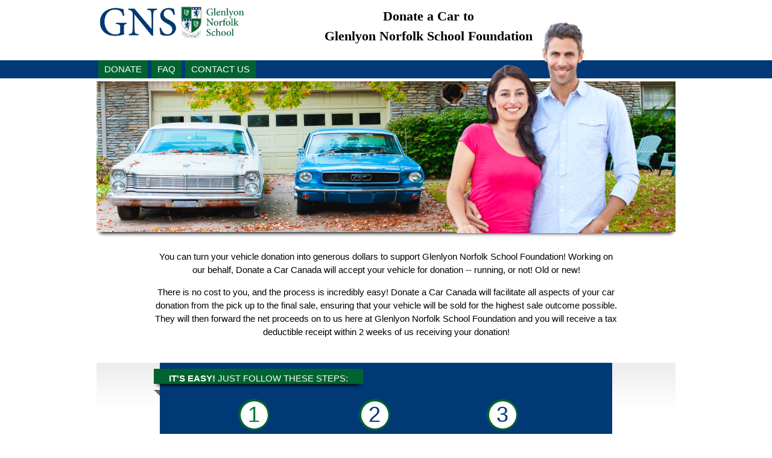

--- FILE ---
content_type: text/html; charset=UTF-8
request_url: https://donatecar.ca/org/charitypage/donate.php?charity=GlenlyonNorfolkSchoolFoundation
body_size: 14479
content:
<!DOCTYPE html PUBLIC "-//W3C//DTD XHTML 1.0 Transitional//EN" "http://www.w3.org/TR/xhtml1/DTD/xhtml1-transitional.dtd">
<html>
<head>
<meta http-equiv="Content-Type" content="text/html; charset=UTF-8" />
<title>Donate | Charity Car Removal</title>
<link REL="SHORTCUT ICON" HREF="favicon.ico">
<link rel="stylesheet" href="css/template.css" type="text/css" />
<link rel="stylesheet" href="//code.jquery.com/ui/1.11.4/themes/smoothness/jquery-ui.css">
<link rel="stylesheet" href="css/w3.css"> 

<link rel="stylesheet" href="../styles/fieldvalidator.css" type="text/css" />
<script src="js/v18_02_27/charity.js" type="text/javascript" ></script>
<script src="js/v18_02_27/charity_donate.js" type="text/javascript" ></script>
<script src="//code.jquery.com/jquery-1.10.2.js"></script>
<script src="//code.jquery.com/ui/1.11.4/jquery-ui.js"></script>

<style type="text/css">
.primaryBackground{
	background-color: #013976;
	color: #FFFFFF;
}

.secondaryBackground{
	background-color: #016330;
	color: #FFFFFF;
}

.mainCircleInner h1 {
	position: absolute;
	top:-15px;
	left:12.5px;
	color: #013976;
	font-family:Arial;
}

.progressBackground {
	background-color: #7CAE0F;
}

.mainCircleInner h1.progressColor {
	color: #007A37;
}

</style>
</head>

<body style="background:#FFFFFF;" >
<div id="container" style="text-align:none;" >

 <div style="text-align:center" >
 <div id="header" class="sub-container" style="height:100px" >
  <div style="float:left;text-align:left;" >
  	<img src="https://donatecar.ca/org/charitylogo/27826081A148415_GNS.jpg" style="max-width:250px;max-height:90px;vertical-align:middle;"/>
  </div>
  <div style="height:100px;width:600px;float:left;font-family:Arial;font-weight:normal;font-size:24px;text-align:center;vertical-align:bottom;">
  	<p style="z-index:50;font-weight:bold;font-size:22px;font-family:'Palatino Linotype','Book Antiqua',Palatino,serif;margin:0px;padding:10px 0px;position:relative;top:0px;left:0px;">
  		<span>Donate a Car to</span><br/>
  		
  		  		
  		<span  >Glenlyon Norfolk School Foundation</span>
  	</p>
  </div> 
 </div>
 </div>
 
 <div id="menu" class="primaryBackground"  style="height:30px;" >
  <div style="text-align:center" >
  <div class="sub-container">
  <ul>
   <li class="secondaryBackground"><a class="secondaryBackground" href="donate.php?charity=1351" >DONATE</a></li>
   <li class="secondaryBackground"><a class="secondaryBackground" href="faq.php?charity=1351" >FAQ</a></li>
   <li class="secondaryBackground"><a class="secondaryBackground" href="contactus.php?charity=1351" >CONTACT US</a></li>
  </ul>
  </div>
  </div>
 </div>
<script type="text/javascript">
function addOption(selectbox,opt_text,opt_value){
    var optn = document.createElement("OPTION");    
    optn.text = opt_text;    optn.value = opt_value;    selectbox.options.add(optn);	
}

function setProvinceCities(n){
    document.getElementById( 'locationContainer' ).style.display = "inline";
    var locationObj = document.getElementById( 'location' );
    var cityObj = document.getElementById( 'province_' + n );
    var cityStr = cityObj.value;
    var cities = cityStr.split( ',' );
        
    for( var i=locationObj.length -1; i>=0; i-- ){    	locationObj.remove(i);    }
    addOption(locationObj,"Select","blankdiv");
    if( n > 0 )
    	for( var i=0;i<cities.length; i++){ var value = cities[i].split(":"); var id = value[0]; var city = value[1];	addOption(locationObj,city,id); }
    addOption(locationObj,"Other Town or City","xdiv");
}

function updateSuitableForInfo(){	
	var suitableFor = document.getElementById( 'suitable_for' );
	var dropoff = document.getElementById( 'dropoff' );
	var type = document.getElementById( 'type' );
	
	//var value = suitableFor.options[suitableFor.selectedIndex].value;
	var value = suitableFor.value;
	
	var innerHTML = '';
	dropoff.style.display = "none";
	
	if( value == 'It is suitable for Recycling' )
	{
		innerHTML = '<div style="font-style:italic"><div>This option would be good for vehicles:<div>'+
					'<ul><li>- of any age</li><li>- in any mechanical condition</li></ul>'+
					'<div>This option would see your vehicle sent to an area agent that would either recycle or repurpose the vehicle at their discretion.</div></div>';
		
		document.getElementById( "tow-div" ).style.display = "block";
		
	}
	else if( value == 'It is suitable for Auctioning' )
	{
		innerHTML = '<div style="font-style:italic"><div>This option would typically be suitable for vehicles that:</div>'+
					'<ul><li>- are less than 10 years of age.</li><li>-	have less than 200,000 kms</li>'+
					'<li>- don\'t have any major mechanical problems</li><li>-	are currently drivable</li></ul></div>';
		
		if( type.value =='Tow Auction' )
			dropoff.style.display = "block";
	}
	else if( value == "Unsure - Please decide for me" )
	{
		innerHTML = '<div style="font-style:italic"><div>This option would be suitable for Donors that:</div>'+
					'<ul><li>- do not have a preference of what happens to their vehicle.</li>'+
					'<li>- would like Donate A Car Canada to determine if it is suitable for auction/resale or recycle</li></ul></div>';
		
		document.getElementById( "tow-div" ).style.display = "block";
	}
	else
	{
		document.getElementById( "tow-div" ).style.display = "block";
	}
	
	document.getElementById( 'suitable_for_info' ).innerHTML = innerHTML;
	
}

//UPDATE DROPOFF BOX VISIBILITY.
function updateDropOffBox( value ){
	
	var towingDiv = document.getElementById( "tow-div" );
	towingDiv.style.display = "block";
	if( value == "Drop Off" )
		towingDiv.style.display = "none";
}
</script>


 
 <div style="text-align:center" >
 <div class="bottomShadow sub-container" style="position:relative;top:0px;left:0px;margin-top:5px;">

 	 	<img width="960px;" height="250px;;" src="https://donatecar.ca/images/banners/charity-banner.png" />
 	
 	 	<img style="position:absolute;top:-98px;left:580px;height:350px;width:322px;"  src="https://donatecar.ca/images/banners/charity-banner-couple.png" />
 	 	
 </div>
 </div>
 
 <div style="text-align:center" >
 <div class="sub-container" style="text-align:center;margin:auto;max-width:800px;font-family:Arial;font-size:15px;padding:15px;">
 <p>You can turn your vehicle donation into generous dollars to support Glenlyon Norfolk School Foundation! Working on our behalf, Donate a Car Canada will accept your vehicle for donation -- running, or not! Old or new!</p>
			<p>There is no cost to you, and the process is incredibly easy! Donate a Car Canada will facilitate all aspects of your car donation from the pick up to the final sale, ensuring that your vehicle will be sold for the highest sale outcome possible. They will then forward the net proceeds on to us here at Glenlyon Norfolk School Foundation and you will receive a tax deductible receipt within 2 weeks of us receiving your donation!</p> </div>
 </div>
 
 <div style="text-align:center" >
 <div class="sub-container " style="margin: 10px auto;" >
     <div class="vertical-gradient" >
	<div class="breadcrumbBox primaryBackground bottomShadow" >	

		<span id="topText" class="secondaryBackground bottomShadow"  >
			<span id="topText1">IT'S EASY!</span>
			<span id="topText2">JUST FOLLOW THESE STEPS:</span>
		</span>
		
		<span class="triangle-shadow">
		</span>
	  	
	  	<span class="mainCircleOuter mainCircleOuter2 secondaryBackground">
	  		<span class="mainCircleInner">
	  			<h1 class="progressColor">1</h1>	  		</span>
	  	</span>
		
		<span class="stepLabel" style="left:130px;" >Fill out form</span>
		
		<span class="mainCircleOuter mainCircleOuter3 secondaryBackground">
			<span class="mainCircleInner">
				<h1>2</h1>			</span>
		</span>
		
		<span class="stepLabel" style="left:290px;">Confirm Information & Terms</span>
		
		<span class="mainCircleOuter mainCircleOuter4 secondaryBackground">
			<span class="mainCircleInner">
				<h1>3</h1>			</span>
		</span>
		
		<span class="stepLabel" style="left:550px;" >Finish</span>

	  </div>
      </div>		
      
      <!-- DONATION CONTENT -->
      <div style="width:750px;margin:auto;">
      <div style="text-align:left;font-size:13px;font-family:Arial, Helvetica, sans-serif;color:#333333;margin-top:30px;">
     
	  <script type="text/javascript" >

$(function() {
	
	changeFormOverlay('hide')
	
    var availableTags = [
      "Alberta",
      "British Columbia",
      "Manitoba",
      "New Brunswick",
      "Newfoundland and Labrador",
      "Nova Scotia",
      "Ontario",
      "Prince Edward Island",
      "Quebec",
      "Saskatchewan",
      "Northwest Territories",
      "Nunavut",
      "Yukon"
    ];
    $( "#province,#towprovince" ).autocomplete({
      source: availableTags
    });
});

function estateOfOnClick( obj ){
	var firstnameObj = document.getElementById( "firstname" );
	var firstname = firstnameObj.value;
	
	if( obj.checked ){
		firstname = "Estate of "+firstname;
	}else if( !obj.checked ){
		firstname = firstname.replace( "Estate of ", "" );
	}
	
	firstnameObj.value = firstname;
}

</script>




<!-- WRAPPER DIV -->
<div id="content_wrapper" style="position:relative;left:0px;top:0px;" >
	<div class="donate_middle">

	<div class="button"><strong style="vertical-align: 40%;"><span class="smallText" >If you make a mistake, click  here: </span></strong> &nbsp;
		<a href="donate.php?charity=1351" ><strong style="vertical-align: 40%;"><span class="smallText" >Start Again</span></strong></a>
	</div>

	<form action="donate.php?page=auth" method="post" name="frmOnlineSub" id="frmOnlineSub">        
        <div id="question1" class="question-quality" >
        <p>
        <span style="font-weight:bold;">1. </span> Are you the registered vehicle owner?<br />
		<input onclick="question1('yes');" type="radio" id="owner-yes" name="owner" value="yes" /><label for="owner-yes">Yes </label>
		<input onclick="question1('no');" type="radio" id="owner-no" name="owner" value="no" /><label for="owner-no">No </label>
		</p>
        </div>

        <div id="question2" class="question-quality" >
        <div id="question2-overlay" class="overlay" onclick="overlay_click()" >
        </div>
		<p>
        <span style="font-weight:bold;">2. </span> 
        	Where is your vehicle located? If you do not see your location on the list, please select the nearest location to you.<br />		
        
        <label for="province" >Province: </label>
    	<select id="province" onchange="setProvinceCities(this.options[this.selectedIndex].value);SetDropOffLocation(document.frmOnlineSub.location.value)" >
    	<option value="0" >Select</option>
    	    	<option value="10001" >Alberta</option>
    	    	<option value="10010" >British Columbia</option>
    	    	<option value="10011" >Manitoba</option>
    	    	<option value="10012" >New Brunswick</option>
    	    	<option value="10013" >Newfoundland</option>
    	    	<option value="10014" >Nova Scotia</option>
    	    	<option value="10006" >Ontario</option>
    	    	<option value="10015" >Prince Edward Island</option>
    	    	<option value="10016" >Quebec</option>
    	    	<option value="10007" >Saskatchewan</option>
    	    	</select>
    	<input type="hidden" id="province_0" value="" />
<input type="hidden" id="province_10001" value="57:Airdrie,338:Banff,249:Barrhead,206:Beaumont,380:Black Diamond,382:Bowden,430:Brooks,1:Calgary,245:Camrose,337:Canmore,214:Carstairs,211:Chestermere,377:Cochrane,381:Crossfield,207:Devon,213:Didsbury,243:Drumheller,2:Edmonton,65:Fort Saskatchewan,204:Gibbons,442:Grande Prairie,378:High River,383:Innisfail,247:Lamont,376:Langdon,66:Leduc,27:Lethbridge,425:Magrath,25:Medicine Hat,208:Millet,429:Monarch,203:Morinville,379:Nanton,205:Nisku,58:Okotoks,59:Olds,426:Raymond,47:Red Deer,200:Redcliff,64:Sherwood Park,62:Spruce Grove,63:St. Albert,202:Stony Plain,212:Strathmore,215:Sundre,427:Taber,428:Turin,433:Vulcan,248:Westlock,209:Wetaskiwin,250:Whitecourt" />
<input type="hidden" id="province_10010" value="48:Abbotsford,78:Aldergrove,53:Burnaby,264:Central Saanich,80:Chilliwack,263:Cobble Hill,394:Comox,262:Coombs,75:Coquitlam,395:Courtenay,50:Delta,392:Duncan,389:Fleetwood,388:Fort Langley,449:Garibaldi,447:Horseshoe Bay,443:Kamloops,227:Kelowna,49:Langley,387:Maple Ridge,79:Mission,391:Nanaimo,76:New Westminster,365:North Vancouver,390:Parksville,228:Penticton,396:Port Alberni,229:Prince George,51:Richmond,448:Squamish,52:Surrey,46:Vancouver,336:Victoria,450:Whistler,77:White Rock" />
<input type="hidden" id="province_10011" value="237:Brandon,125:Garson,127:Lorette,128:Niverville,124:Selkirk,133:Steinbach,422:Virden,411:Winkler,74:Winnipeg" />
<input type="hidden" id="province_10012" value="225:Beaubassin East,224:Bouctouche,454:Cape Breton,220:Dieppe,269:Fredericton,277:Grand Bay-Westfield,281:Hampton,399:Miramichi,219:Moncton,274:New Maryland,276:Quispamsis,218:Riverview,275:Rothesay,222:Sackville,280:Saint John/St. John,217:Salisbury,223:Shediac,216:Sussex" />
<input type="hidden" id="province_10013" value="317:Bay Roberts,318:Carbonear,309:Conception Bay South,303:Goulds,307:Mt. Pearl,306:Paradise,305:Portugal Cove - St. Philip's,302:St. John's,304:Torbay" />
<input type="hidden" id="province_10014" value="289:Berwick,287:Blandford,186:Brookfield,191:Cow Bay,199:Dartmouth,284:Digby,184:Enfield,192:Fall River,290:Greenwood,190:Halifax,197:Kentville,285:Kingston,198:Lake Echo,294:Lunenburg,195:Mahone Bay,282:Maitland,292:Middleton,189:New Glasgow,407:New Minas,288:Newport,193:Sackville,185:Stewiacke,283:Trenton,187:Truro,188:Westville,194:Windsor,196:Wolfville,441:Yarmouth" />
<input type="hidden" id="province_10006" value="93:Ajax,176:Alliston,403:Arnprior,342:Aurora,67:Barrie,369:Bayham,384:Beaverton,102:Belleville,432:Bobcaygeon,181:Bolton,352:Borden,452:Bracebridge,341:Bradford,69:Brampton,88:Brantford,361:Brockville,85:Burlington,182:Caledon,91:Cambridge,118:Casselman,56:Chatham-Kent,154:Clarence-Rockland,100:Clarington,345:Collingwood,161:Comber,358:Cornwall,356:Cumberland,368:Dorchester,370:Dutton,178:East Gwillimbury,348:East York,153:Embrun,180:Essa,162:Essex,122:Fergus,98:Georgina,355:Gloucester,296:Goderich,158:Greely,340:Greensborough,354:Grimsby,83:Guelph,175:Haldimand County,84:Halton Hills,86:Hamilton,299:Hanover,453:Huntsville,166:Ingersoll,113:Kanata,385:Kawartha Lakes,116:Kemptville,344:Keswick,101:Kingston,159:Kingsville,89:Kitchener,119:Lakeshore,168:Lambton Shores,160:LaSalle,120:Leamington,157:Limoges,386:Lindsay,28:London,68:Markham,372:Masonville,409:Midland,349:Milliken,82:Milton,70:Mississauga,112:Nepean,351:New Tecumseth,73:Newmarket,173:Niagara Falls,170:Norfolk,103:North Bay,347:North York,81:Oakville,183:Orangeville,343:Orillia,117:Osgoode,72:Oshawa,106:Ottawa,398:Owen Sound,408:Parry Sound,404:Pembroke,359:Perth,99:Peterborough,94:Pickering,174:Port Colborne,155:Richmond,96:Richmond Hill,115:Rockland,357:Russell,54:Sarnia,107:Sault Ste. Marie,400:Scarborough,360:Smiths Falls,373:South Huron,421:St. Catharines,374:St. Marys,121:St. Thomas,179:Stayner,156:Stittsville,87:Stoney Creek,163:Stoney Point,97:Stouffville,171:Stratford,371:Strathroy,104:Sudbury,410:Tecumseh,350:Thornhill,105:Thunder Bay,164:Tilbury,169:Tillsonburg,71:Toronto,439:Trenton,177:Uxbridge,95:Vaughan,301:Walkerton,339:Wasaga Beach,90:Waterloo,353:Welland,165:Wheatley,92:Whitby,295:Williamsford,114:Winchester,55:Windsor,167:Woodstock,346:York" />
<input type="hidden" id="province_10015" value="418:Borden-Carleton,419:Central Bedeque,397:Charlottetown" />
<input type="hidden" id="province_10016" value="364:Aylmer,322:Brossard,363:Chelsea,362:Gatineau,326:Granby,323:Lasalle,325:Laval,321:Montreal,455:Quebec City,437:Quyon,327:Saint-Jerome,324:Saint-Laurent,328:Terrebonne,438:Thurso" />
<input type="hidden" id="province_10007" value="152:Asquith,136:Balgonie,149:Clavet,138:Craven,145:Dalmeny,150:Dundurn,412:Fort Qu'Appelle,148:Langham,139:Lumsden,147:Martensville,446:Moose Jaw,144:North Battleford,140:Pense,143:Prince Albert,38:Regina,39:Saskatoon,135:Sedley,238:Swift Current,151:Vanscoy,413:Wadena,146:Warman,142:Weyburn,137:White City,445:Yorkton" />
	    &nbsp;
    
    	<span id="locationContainer" style="display:none;">
    		<label for="location" >City: </label>
    		<select id="location" name="location" onChange="question2(this.value);SetDropOffLocation(this.value)" ></select>
    	</span>        
        
		</p>          
        </div>

	<div id="question2-othercity" style="display:none;" >
		<p><strong>If your city or town is not listed, please click on the nearest location to you. Many of the locations listed above provide service to a broad surrounding area.</strong><br /></p>
		<p><strong>If we don&#39;t currently have a location that is near to you, please continue to submit your vehicle, or use the contact us to make us aware that you need service in your area. We will then add your location as top priority for locating an agent to accept your vehicle.</strong></p>
		<p><strong>Thank you!</strong></p>
	</div>  	

        <div id="question3" class="question-quality" >
        <div id="question3-overlay" class="overlay" onclick="overlay_click()" ></div>    
        <p><span style="font-weight:bold;">3. </span>Is your vehicle <b>mechanically</b> drivable at this time? Would it be able to drive around the block right now?<br />&nbsp;&nbsp;- This question is only pertaining to the mechanical condition.<br />&nbsp;&nbsp;- Expired insurance or registration should not affect your answer.<br />
		<input type="radio" id="candrive-yes" name="candrive" value="ydropdiv" onclick="question3('yes')"><label for="candrive-yes">Yes</label>
		<input type="radio" id="candrive-no"  name="candrive" value= "ndropdiv" onclick="question3('no')"><label for="candrive-no">No </label>
        </p> 
        </div>
            
        <div id="question4" class="question-quality" style="display:none;" >
        <p><span style="font-weight:bold;">4. </span>Can you drive your vehicle to our nearest drop off location in <span id="dropOffLocation11" name="dropOffLocation11"></span>, or would you prefer that we arrange to have your vehicle picked up? <br />
		<input type="radio" id="deliver-drop" name="deliver" value="dropdiv" onclick="question4('dropoff')"><label for="deliver-drop">Drop Off</label>
		<input type="radio" id="deliver-tow" name="deliver" value="towdiv" onclick="question4('pickup')" ><label for="deliver-tow">Please Pick-up</label>
	</p> 
        </div> 
            
        <div id="question4T" class="question-quality" style="display:none;" >
            	<p><span style="font-weight:bold;">4. </span>Ok, we will arrange to have your vehicle towed.<br/>
		Is your vehicle complete? In order to answer "Yes", there must be no <b>major</b> parts (for example: engine, seats, doors, tires) missing or dismantled.<br />
			<input type="radio" id="4T-yes" name="4T-complete" value="yes" onclick="question4T('yes')"><label for="4T-yes">Yes</label> 										
                	<input type="radio" id="4T-no" name="4T-complete" value="nocompldiv"  onclick="question4T('no')" ><label for="4T-no">No</label>
		</p> 
        </div>
            
        <div id="question4T-note" style="display:none"> 
		<p><span style="font-weight:bold;color:#C60000" >Sorry, we are unable to accept vehicles that are incomplete. If you are able to repair or replace the missing components, we will gladly take your vehicle.</span><br/>
		If you answered "No" because of a <strong>minor</strong> part missing or broken (for example: ashtray, mirror, stereo, broken window, headlight etc.) You will still be able to donate your vehicle. Simply change your answer to "Yes" and proceed. We are only concerned with vehicles that have <strong>major</strong> parts deliberately dismantled and removed.
		</p> 
	</div>
            
        <div id="question5" class="question-quality" style="display:none;" >
           	<p><span style="font-weight:bold;">5. </span>Ok, we will arrange to have your vehicle picked up.<br/>
		Is your vehicle complete? In order to answer "Yes", there must be no <b>major</b> parts (for example: engine, seats, doors, tires) missing or dismantled.<br />
		<input type="radio" id="5-yes" name="5-complete" value="yescompldiv" onclick="question5('yes')"><label for="5-yes">Yes</label>										
                <input type="radio" id="5-no" name="5-complete" value="nocompldiv" onclick="question5('no')"><label for="5-no">No</label>
		</p> 
        </div>
        <div id="question5-note" style="display:none"> 
		<p><span style="font-weight:bold;color:#C60000" >Sorry, we are unable to accept vehicles that are incomplete. If you are able to repair or replace the missing components, we will gladly take your vehicle.</span><br/>
		If you answered "No" because of a <strong>minor</strong> part missing or broken (for example: ashtray, mirror, stereo, broken window, headlight etc.) You will still be able to donate your vehicle. Simply change your answer to "Yes" and proceed. We are only concerned with vehicles that have <strong>major</strong> parts deliberately dismantled and removed.
		</p> 
	</div>

</div>
<!-- END OF WRAPPTER DIV -->

<!-- DONATE FORM -->
<div id="form-overlay" onclick="overlay_click()" >
</div>

<div id="form-div" style="position:relative;top:0px;left:0px;text-align:center;" >

<div style="text-align:center;margin:auto;width:750px;">
	<div style="text-align:left;margin:auto;width:470px;">
		<div style="z-index:1" >
	<br />
	
	<div id="not-registered-div" class="tableCover" style="display:none;" >
            <table class="formTable" style="width:100%;border:0px;padding:0px;font-size:13px;font-family:Arial, Helvetica, sans-serif;background-color:#D8DCDF;" > 
            	<tr><td>
            	<table>
            	<tr><td style="text-align:left">You have noted that you are not the registered owner of the vehicle. Please choose the circumstance that best describes your situation:</td></tr>
            	<tr><td style="text-align:left;border: none; padding: 0;" >
            	            	<input type="checkbox" id="notRegisteredOwner[0]" name="notRegisteredOwner[0]"  value="1"  />
                <label for="notRegisteredOwner[0]">Power of Attorney</label><br/>
            	            	<input type="checkbox" id="notRegisteredOwner[1]" name="notRegisteredOwner[1]"  value="1"  onclick="estateOfOnClick(this)"  />
                <label for="notRegisteredOwner[1]">Executor of the Estate</label><br/>
            	            	<input type="checkbox" id="notRegisteredOwner[2]" name="notRegisteredOwner[2]"  value="1"  />
                <label for="notRegisteredOwner[2]">Bill of Sale Only</label><br/>
            	            	<input type="checkbox" id="notRegisteredOwner[3]" name="notRegisteredOwner[3]"  value="1"  />
                <label for="notRegisteredOwner[3]">Abandoned Vehicle</label><br/>
            	            	<input type="checkbox" id="notRegisteredOwner[4]" name="notRegisteredOwner[4]"  value="1"  />
                <label for="notRegisteredOwner[4]">On Behalf of Family Member</label><br/>
            	            	<input type="checkbox" id="notRegisteredOwner[5]" name="notRegisteredOwner[5]"  value="1"  />
                <label for="notRegisteredOwner[5]">Company Vehicle</label><br/>
            	            	<input type="checkbox" id="notRegisteredOwner[6]" name="notRegisteredOwner[6]"  value="1"  />
                <label for="notRegisteredOwner[6]">Other</label><br/>
            	            	<textarea name="notRegisteredOwnerOther" cols="50" rows="2" ></textarea>
            	</td></tr>
            	</table>
            	</td></tr>
	    </table>
	</div>

	<div class="clear">&nbsp;</div><br />

        <div class="tableCover" >
            <table class="formTable" >
		<tr>
		<th colspan="2" align="left"><span class="heading" >Donor's Information</span><br/>
		<span class="smallText" style="padding:0px 0px 15px 25px;" >Tax receipt will be issued to the name listed in this section</span><br/>
        <span class="smallText" style="padding:0px 0px 15px 25px;" >Name must match the vehicle registration</span>
                </th>
		</tr>
		<tr>
		<td width="30%" >First Name<br/>(or Company Name)</td>
		<td width="70%" align="center"><SPAN>
		<input  name="firstname" type="text" id="firstname" size="40" value="" onFocus="nextfield ='lastname';" />
				</SPAN>
                </td>
		</tr>
		
		<tr>
			<td>Last Name</td>
			<td align="center"><SPAN>
			<input  name="lastname" type="text" id="lastname" size="40" value="" onFocus="nextfield ='street';" />
						</SPAN></td>
		</tr>
		
		<tr>
			<td>Street Address</td>
			<td align="center"><SPAN>
			<input  name="street" type="text" id="street" size="40" value="" onFocus="nextfield ='city';"  />
						</SPAN></td>
		</tr>

		<tr>
			<td>City or Town</td>
			<td align="center">
			<SPAN class="fieldvalidator-marker">
			<input  name="city" type="text" id="city" size="40" value="" onFocus="nextfield ='province';"  />
						</SPAN></td>
		</tr>
		
		<tr>
			<td>Province</td>
			<td align="center">
			<SPAN>
			<input  name="province" type="text" id="province" size="40" value="" onFocus="nextfield ='postalcode';" />
						</SPAN></td>
		</tr>
		
		<tr>
			<td>Postal Code</td>
			<td align="center">
			<SPAN>
			<input  name="postalcode" type="text" id="postalcode" size="40" value="" onFocus="nextfield ='phone1';" />
						</SPAN></td>
		</tr>
		
		<tr>
			<td>Phone</td>
			<td align="center">
			<SPAN>
			<input  name="phone1" type="text" id="phone1" size="40" value="" onFocus="nextfield ='phone2';"  />
						</SPAN></td>
		</tr>
		
		<tr>
			<td>Phone Other</td>
			<td align="center">
			<SPAN>
			<input name="phone2" type="text" id="phone2" size="40" value="" onFocus="nextfield ='email';" />
			</SPAN>
			</td>
		</tr>
		
		<input name="fax" type="hidden" id="fax" size="40" value="" />
		<tr>
			<td>Email Address</td>
			<td align="center">
			<SPAN >
			<input  name="email" type="text" id="email" size="40" value="" onFocus="nextfield ='confirm_email';" />
						</SPAN></td>
		</tr>

		<tr>
			<td>Confirm Email Address</td><td align="center">
			<SPAN ><input  name="confirm_email" type="text" id="confirm_email" size="40" value="" onFocus="nextfield ='year';" />
			</SPAN>
			</td>
		</tr>

	</table>
	
	</div>
            							
	<div class="clear">&nbsp;</div>
	<br />
            
	<div class="tableCover" >	
           					
	<table class="formTable" >
		<tr>
			<th colspan="2" align="left"><span class="heading" >Vehicle Information</span><br /></th>
		</tr>
		<tr>
			<td width="26%">Year <span class="smallText">(4 digits)</span></td>
			<td width="74%" align="center">
			<SPAN >
			<input  name="year" type="text" id="year" size="40" maxlength="4" value="" onFocus="nextfield ='make';" />
						</SPAN></td>
		</tr>
		
		<tr>
			<td>Make</td>
			<td align="center">
			<SPAN>
			<input  name="make" type="text" id="make" size="40" value="" onFocus="nextfield ='model';" />
						</SPAN></td>
		</tr>
		
		<tr>
			<td>Model</td>
			<td align="center">
			<SPAN ><input  name="model" type="text" id="model" size="40" value="" onFocus="nextfield ='color';" />
						</SPAN></td>
		</tr>
		
		<tr>
			<td>Color</td>
			<td align="center">
			<SPAN>
			<input   name="color" type="text" id="color" size="40" value="" onFocus="nextfield ='vin';"  />
						</SPAN></td>
		</tr>
		
		<tr>
			<td>Serial Number<br />
			<span class="smallText" style="line-height: 1.0;">(17 characters)</span></td>
			<td align="center">
			<SPAN class="fieldvalidator-marker">
			<input  name="vin" type="text" id="vin" size="40" value="" onFocus="nextfield ='odometer';" />
						</SPAN></td>
		</tr>
		
																					
		<tr>
			<td>Odometer</td>
			<td align="center">
			<SPAN>
			<input  name="odometer" type="text" id="odometer" size="40" value="" onFocus="nextfield ='suitable_for';" />
						</SPAN></td>
		</tr>
								
		<tr>
			<td colspan="2">
                    	<table style="width:100%;border:0px;padding:0px;font-size:13px;font-family:Arial, Helvetica, sans-serif;background-color:#D8DCDF;" >
				<tr>
				<td align="left" style="border: none; padding: 0;">Please check all that apply.</td>
				</tr>
				<tr>
				<td align="left" style="border: none; padding: 0;">
				<span style='font-size:14px;font-weight:bold;' >Vehicle Condition</span><br/>				<input id="extracheckbox0" name="extracheckbox[0]" type="checkbox"  value="1" />&nbsp;<label for="extracheckbox0">Runs fine (no mechanical concerns)</label><br/>
								<input id="extracheckbox1" name="extracheckbox[1]" type="checkbox"  value="1" />&nbsp;<label for="extracheckbox1">Won't start - Unknown Why</label><br/>
								<input id="extracheckbox2" name="extracheckbox[2]" type="checkbox"  value="1" />&nbsp;<label for="extracheckbox2">Dead Battery</label><br/>
								<input id="extracheckbox3" name="extracheckbox[3]" type="checkbox"  value="1" />&nbsp;<label for="extracheckbox3">Engine Problems</label><br/>
								<input id="extracheckbox4" name="extracheckbox[4]" type="checkbox"  value="1" />&nbsp;<label for="extracheckbox4">Transmission Problems</label><br/>
								<input id="extracheckbox5" name="extracheckbox[5]" type="checkbox"  value="1" />&nbsp;<label for="extracheckbox5">Brakes Seized</label><br/>
								<input id="extracheckbox6" name="extracheckbox[6]" type="checkbox"  value="1" />&nbsp;<label for="extracheckbox6">Flat Tire</label><br/>
								<input id="extracheckbox7" name="extracheckbox[7]" type="checkbox"  value="1" />&nbsp;<label for="extracheckbox7">Diesel</label><br/>
								<input id="extracheckbox8" name="extracheckbox[8]" type="checkbox"  value="1" />&nbsp;<label for="extracheckbox8">4X4</label><br/>
								<input id="extracheckbox9" name="extracheckbox[9]" type="checkbox"  value="1" />&nbsp;<label for="extracheckbox9">Frame Damage</label><br/>
								<input id="extracheckbox10" name="extracheckbox[10]" type="checkbox"  value="1" />&nbsp;<label for="extracheckbox10">Flood Damage</label><br/>
								<input id="extracheckbox11" name="extracheckbox[11]" type="checkbox"  value="1" />&nbsp;<label for="extracheckbox11">Minor cosmetic damage (ie. scratches, dents)</label><br/>
								<input id="extracheckbox12" name="extracheckbox[12]" type="checkbox"  value="1" />&nbsp;<label for="extracheckbox12">Major cosmetic damage (ie. major accident)</label><br/>
								<input id="extracheckbox13" name="extracheckbox[13]" type="checkbox"  value="1" />&nbsp;<label for="extracheckbox13">Vehicle is accessible to large tow truck</label><br/>
								<input id="extracheckbox14" name="extracheckbox[14]" type="checkbox"  value="1" />&nbsp;<label for="extracheckbox14">Vehicle is Not accessible to large tow truck</label><br/>
				<span style='font-size:14px;font-weight:bold;' >Misc</span><br/>				<input id="extracheckbox15" name="extracheckbox[15]" type="checkbox"  value="1" />&nbsp;<label for="extracheckbox15">Cannot drop off because insurance and/or registration is expired</label><br/>
								<input id="extracheckbox16" name="extracheckbox[16]" type="checkbox"  value="1" />&nbsp;<label for="extracheckbox16">Needs to be towed from underground parkade</label><br/>
								<input id="extracheckbox17" name="extracheckbox[17]" type="checkbox"  value="1" />&nbsp;<label for="extracheckbox17">Out of Province</label><br/>
								<input id="extracheckbox18" name="extracheckbox[18]" type="checkbox"  value="1" />&nbsp;<label for="extracheckbox18">Salvage Status</label><br/>
					
				</td>
				</tr>
			</table>
			</td>
		</tr>
		
        
        <tr><td>Please Select One:</td><td align="center">
	     <SPAN>     
         
         <select  name="suitable_for" id="suitable_for" onFocus="nextfield ='extrainformation';" style="width:325px;" onchange="updateSuitableForInfo()" />
         	<option value="">Select</option>
                        <option  value="It is suitable for Recycling" >It is suitable for Recycling</option>
                        <option  value="It is suitable for Auctioning" >It is suitable for Auctioning</option>
                        <option  value="Unsure - Please decide for me" >Unsure - Please decide for me</option>
                     </select>
	     </SPAN>
	    </td></tr>
        
        <tr><td></td><td id="suitable_for_info"></td></tr>
        
		<tr>
		<td colspan="2">
                	<table style="width:100%;border:0px;padding:0px;font-size:13px;font-family:Arial, Helvetica, sans-serif;" >
                        <tr>
			<td align="left" style="border: none; padding: 0;">Please provide any extra information to assist us in determining whether your vehicle should be recycled, or auctioned.</td>
			</tr>
			<tr>
			<td align="center" style="border: none; padding: 0;">
				<textarea name="extrainformation" id="extrainformation" cols="50" rows="5" style="text-align: left;" onfocus="nextfield ='towstreet';" ></textarea>
			</td>
			</tr>
			</table>
		</td>
		</tr>
		
		<tr>
	     	<td colspan="2">
	     	<table width="100%" border="0" cellspacing="0" cellpadding="0" style="padding: 0;">
	     	 <tr>
	     	 <td align="left" style="border: none; padding: 0;">Missing Parts - Please list all major parts that are missing from the vehicle (for example: engine, tires, doors, catalytic converter).</td>
	     	 </tr>
	     	 <tr>
	     	 <td align="center" style="border: none; padding: 0;">
	     	 <textarea name="missingparts" id="missingparts" cols="50" rows="5" style="text-align: left;" ></textarea>
	     	 </td>
	     	 </tr>
	     	</table>
	     	</td>
	   	</tr>
				
        <tr>
        	<td colspan="2">
            <div id="dropoff" style="display:none;"> 
			<p>If your vehicle is selected for auction, would you like to have your vehicle picked up, or would you be willing to drop it off in 
            <b><span id="dropOffLocation" name="dropOffLocation"></span></b>?<br />
			<input type="radio" id="type2_1" name="type2" value="Drop Off"  onchange="updateDropOffBox( this.value )" > 
            <label for="type2_1">Drop Off</label>
			<input type="radio" id="type2_2" name="type2" value="Tow Auction"  onchange="updateDropOffBox( this.value )" > 
            <label for="type2_2">Please Pick-up</label>
			</p>
			</div>
            </td>
		</tr>		
                
		</table>
            </div>
												
	    <div class="clear">&nbsp;</div>
	    <br />

            <div id="tow-div" style="display:none;" >
            <div class="tableCover" >
		<table class="formTable" >
			<tr>
				<th colspan="2" align="left"><span class="heading" >Towing Information</span><br />
				</th>
			</tr>
			<tr>
				<td colspan="2"><strong>Where will the vehicle be picked up from?</strong><br/>
			            <strong>Who should be contacted to arrange the tow service?</strong>
            	</td>
			</tr>
			<tr>
				<td colspan="2"> 
				<input name="copyAddress" id="copyAddress" type="checkbox" onclick="sameAddress()" />
				<label for="copyAddress">Same as donor's address</label>
				</td>
			</tr>
			<tr>
				<td width="26%">Street Address</td>
				<td width="74%" align="center"><SPAN class="fieldvalidator-marker">
				<input  name="towstreet" type="text" id="towstreet" size="40" value="" onFocus="nextfield ='towcity';" />
								</SPAN></td>
			</tr>
			<tr>
				<td>City or Town</td>
				<td align="center">
				<SPAN class="fieldvalidator-marker">
				<input  type="text" name="towcity" id="towcity" size="40" value="" onFocus="nextfield ='towprovince';"  >
								</SPAN></td>
			</tr>
							
				<tr>
					<td>Province</td>
					<td align="center">
					<SPAN class="fieldvalidator-marker">
					<input  type="text" name="towprovince" id="towprovince" size="40" value="" onFocus="nextfield ='towpostalcode';"  >
										</SPAN></td>
				</tr>
				<tr>
					<td>Postal Code</td>
					<td align="center">
					<SPAN class="fieldvalidator-marker">
					<input  type="text" name="towpostalcode" id="towpostalcode" size="40" value="" onFocus="nextfield ='towname';"  >
										</SPAN></td>
				</tr>
																				
				<tr>
                	<td>Contact Name</td>
					<td align="center"><SPAN class="fieldvalidator-marker">
					<input  name="towname" type="text" id="towname" size="40" value="" onFocus="nextfield ='towphone1';" />
										</SPAN></td>
				</tr>
				
                <tr>
					<td>Phone Number</td>
					<td align="center"><SPAN class="fieldvalidator-marker">
					<input  name="towphone1" type="text" id="towphone1" size="40" value="" onFocus="nextfield ='towphone2';" />
										</SPAN></td>
				</tr>
				<tr>
					<td>Phone<span class="smallText" style="line-height: 1.0;"></span> Other</td>
					<td align="center">
					<input name="towphone2" type="text" id="towphone2" size="40" value="" onFocus="nextfield ='towinstruction';" /></td>
				</tr>
				<tr>
					<td colspan="2">
                    	<table style="width:100%;border:0px;padding:0px;font-size:13px;font-family:Arial, Helvetica, sans-serif;" >
            			<tr>
							<td >Special instructions or information:</td>
						</tr>
						<tr>
							<td align="center" style="border: none; padding: 0;"><textarea name="towinstruction" id="towinstruction" cols="50" rows="5" style="text-align: left;" onfocus="nextfield ='charity';"></textarea></td>
						</tr>
						</table>
                    </td>
				</tr>
			</table>		
			
        </div>
	<div class="clear">&nbsp;</div>
	<br />												
	</div>		
                     
        <div class="tableCover" >								                				
		<table class="formTable" >		
				
		<tr>
			<td align="left">
				 <input type="checkbox" name="anonymous" id="anonymous" value="Yes"   onFocus="nextfield ='done';" />
	        	 <label for="anonymous">Click here to have your donation remain anonymous</label>
			</td>
		</tr>
		
		</table>
        </div>
															
		<div class="clear">&nbsp;</div>
		<br />
		
		<table style="width:100%;border:0px;padding:0px;font-size:13px;font-family:Arial, Helvetica, sans-serif;" >
			<tr>
				<th style="text-align: center;"> <input type="hidden" name="process" value="yes" />
				<input name="page" id="page" type="hidden" value="auth" />
				<input name="type" id="type" type="hidden" value="" />
                <input name="charity" id="charity" type="hidden" value="1351" />
				<input style="border-width:0px;cursor:pointer;padding:10px;font-size:14px;width:319px;height:43px;border-radius:15px;background:url('/../org/images/continue_to_next_step.png') no-repeat" name="Submit_Donation_Details" type="submit" id="Submit_Donation_Details" value="" />

				&nbsp;&nbsp;</th>
			</tr>
		</table>
																
		<div class="clear">&nbsp;</div>
			</form>
    
    <input id="dropOffLocation57" name="dropOffLocation57" type="hidden" value="Calgary" /><input id="dropOffLocation338" name="dropOffLocation338" type="hidden" value="Calgary" /><input id="dropOffLocation249" name="dropOffLocation249" type="hidden" value="Edmonton" /><input id="dropOffLocation206" name="dropOffLocation206" type="hidden" value="Edmonton" /><input id="dropOffLocation380" name="dropOffLocation380" type="hidden" value="Calgary" /><input id="dropOffLocation382" name="dropOffLocation382" type="hidden" value="Calgary" /><input id="dropOffLocation430" name="dropOffLocation430" type="hidden" value="Lethbridge" /><input id="dropOffLocation1" name="dropOffLocation1" type="hidden" value="Calgary" /><input id="dropOffLocation245" name="dropOffLocation245" type="hidden" value="Edmonton" /><input id="dropOffLocation337" name="dropOffLocation337" type="hidden" value="Calgary" /><input id="dropOffLocation214" name="dropOffLocation214" type="hidden" value="Calgary" /><input id="dropOffLocation211" name="dropOffLocation211" type="hidden" value="Calgary" /><input id="dropOffLocation377" name="dropOffLocation377" type="hidden" value="Calgary" /><input id="dropOffLocation381" name="dropOffLocation381" type="hidden" value="Calgary" /><input id="dropOffLocation207" name="dropOffLocation207" type="hidden" value="Edmonton" /><input id="dropOffLocation213" name="dropOffLocation213" type="hidden" value="Calgary" /><input id="dropOffLocation243" name="dropOffLocation243" type="hidden" value="Calgary" /><input id="dropOffLocation2" name="dropOffLocation2" type="hidden" value="Edmonton" /><input id="dropOffLocation65" name="dropOffLocation65" type="hidden" value="Edmonton" /><input id="dropOffLocation204" name="dropOffLocation204" type="hidden" value="Edmonton" /><input id="dropOffLocation442" name="dropOffLocation442" type="hidden" value="Edmonton" /><input id="dropOffLocation378" name="dropOffLocation378" type="hidden" value="Calgary" /><input id="dropOffLocation383" name="dropOffLocation383" type="hidden" value="Calgary" /><input id="dropOffLocation247" name="dropOffLocation247" type="hidden" value="Edmonton" /><input id="dropOffLocation376" name="dropOffLocation376" type="hidden" value="Calgary" /><input id="dropOffLocation66" name="dropOffLocation66" type="hidden" value="Edmonton" /><input id="dropOffLocation27" name="dropOffLocation27" type="hidden" value="Lethbridge" /><input id="dropOffLocation425" name="dropOffLocation425" type="hidden" value="Lethbridge" /><input id="dropOffLocation25" name="dropOffLocation25" type="hidden" value="Lethbridge" /><input id="dropOffLocation208" name="dropOffLocation208" type="hidden" value="Edmonton" /><input id="dropOffLocation429" name="dropOffLocation429" type="hidden" value="Lethbridge" /><input id="dropOffLocation203" name="dropOffLocation203" type="hidden" value="Edmonton" /><input id="dropOffLocation379" name="dropOffLocation379" type="hidden" value="Calgary" /><input id="dropOffLocation205" name="dropOffLocation205" type="hidden" value="Edmonton" /><input id="dropOffLocation58" name="dropOffLocation58" type="hidden" value="Calgary" /><input id="dropOffLocation59" name="dropOffLocation59" type="hidden" value="Calgary" /><input id="dropOffLocation426" name="dropOffLocation426" type="hidden" value="Lethbridge" /><input id="dropOffLocation47" name="dropOffLocation47" type="hidden" value="Calgary" /><input id="dropOffLocation200" name="dropOffLocation200" type="hidden" value="Lethbridge" /><input id="dropOffLocation64" name="dropOffLocation64" type="hidden" value="Edmonton" /><input id="dropOffLocation62" name="dropOffLocation62" type="hidden" value="Edmonton" /><input id="dropOffLocation63" name="dropOffLocation63" type="hidden" value="Edmonton" /><input id="dropOffLocation202" name="dropOffLocation202" type="hidden" value="Edmonton" /><input id="dropOffLocation212" name="dropOffLocation212" type="hidden" value="Calgary" /><input id="dropOffLocation215" name="dropOffLocation215" type="hidden" value="Calgary" /><input id="dropOffLocation427" name="dropOffLocation427" type="hidden" value="Lethbridge" /><input id="dropOffLocation428" name="dropOffLocation428" type="hidden" value="Lethbridge" /><input id="dropOffLocation433" name="dropOffLocation433" type="hidden" value="Calgary" /><input id="dropOffLocation248" name="dropOffLocation248" type="hidden" value="Edmonton" /><input id="dropOffLocation209" name="dropOffLocation209" type="hidden" value="Edmonton" /><input id="dropOffLocation250" name="dropOffLocation250" type="hidden" value="Edmonton" /><input id="dropOffLocation48" name="dropOffLocation48" type="hidden" value="Richmond" /><input id="dropOffLocation78" name="dropOffLocation78" type="hidden" value="Richmond" /><input id="dropOffLocation53" name="dropOffLocation53" type="hidden" value="Richmond" /><input id="dropOffLocation264" name="dropOffLocation264" type="hidden" value="Parksville" /><input id="dropOffLocation80" name="dropOffLocation80" type="hidden" value="Richmond" /><input id="dropOffLocation263" name="dropOffLocation263" type="hidden" value="Parksville" /><input id="dropOffLocation394" name="dropOffLocation394" type="hidden" value="Parksville" /><input id="dropOffLocation262" name="dropOffLocation262" type="hidden" value="Parksville" /><input id="dropOffLocation75" name="dropOffLocation75" type="hidden" value="Richmond" /><input id="dropOffLocation395" name="dropOffLocation395" type="hidden" value="Parksville" /><input id="dropOffLocation50" name="dropOffLocation50" type="hidden" value="Richmond" /><input id="dropOffLocation392" name="dropOffLocation392" type="hidden" value="Parksville" /><input id="dropOffLocation389" name="dropOffLocation389" type="hidden" value="Richmond" /><input id="dropOffLocation388" name="dropOffLocation388" type="hidden" value="Richmond" /><input id="dropOffLocation449" name="dropOffLocation449" type="hidden" value="Richmond" /><input id="dropOffLocation447" name="dropOffLocation447" type="hidden" value="Richmond" /><input id="dropOffLocation443" name="dropOffLocation443" type="hidden" value="Kelowna" /><input id="dropOffLocation227" name="dropOffLocation227" type="hidden" value="Kelowna" /><input id="dropOffLocation49" name="dropOffLocation49" type="hidden" value="Richmond" /><input id="dropOffLocation387" name="dropOffLocation387" type="hidden" value="Richmond" /><input id="dropOffLocation79" name="dropOffLocation79" type="hidden" value="Richmond" /><input id="dropOffLocation391" name="dropOffLocation391" type="hidden" value="Parksville" /><input id="dropOffLocation76" name="dropOffLocation76" type="hidden" value="Richmond" /><input id="dropOffLocation365" name="dropOffLocation365" type="hidden" value="Richmond" /><input id="dropOffLocation390" name="dropOffLocation390" type="hidden" value="Parksville" /><input id="dropOffLocation228" name="dropOffLocation228" type="hidden" value="Kelowna" /><input id="dropOffLocation396" name="dropOffLocation396" type="hidden" value="Parksville" /><input id="dropOffLocation229" name="dropOffLocation229" type="hidden" value="Prince George" /><input id="dropOffLocation51" name="dropOffLocation51" type="hidden" value="Richmond" /><input id="dropOffLocation448" name="dropOffLocation448" type="hidden" value="Richmond" /><input id="dropOffLocation52" name="dropOffLocation52" type="hidden" value="Richmond" /><input id="dropOffLocation46" name="dropOffLocation46" type="hidden" value="Richmond" /><input id="dropOffLocation336" name="dropOffLocation336" type="hidden" value="Parksville" /><input id="dropOffLocation450" name="dropOffLocation450" type="hidden" value="Richmond" /><input id="dropOffLocation77" name="dropOffLocation77" type="hidden" value="Richmond" /><input id="dropOffLocation237" name="dropOffLocation237" type="hidden" value="Winnipeg" /><input id="dropOffLocation125" name="dropOffLocation125" type="hidden" value="Winnipeg" /><input id="dropOffLocation127" name="dropOffLocation127" type="hidden" value="Winnipeg" /><input id="dropOffLocation128" name="dropOffLocation128" type="hidden" value="Winnipeg" /><input id="dropOffLocation124" name="dropOffLocation124" type="hidden" value="Winnipeg" /><input id="dropOffLocation133" name="dropOffLocation133" type="hidden" value="Winnipeg" /><input id="dropOffLocation422" name="dropOffLocation422" type="hidden" value="Winnipeg" /><input id="dropOffLocation411" name="dropOffLocation411" type="hidden" value="Winnipeg" /><input id="dropOffLocation74" name="dropOffLocation74" type="hidden" value="Winnipeg" /><input id="dropOffLocation225" name="dropOffLocation225" type="hidden" value="Moncton" /><input id="dropOffLocation224" name="dropOffLocation224" type="hidden" value="Moncton" /><input id="dropOffLocation454" name="dropOffLocation454" type="hidden" value="Moncton" /><input id="dropOffLocation220" name="dropOffLocation220" type="hidden" value="Moncton" /><input id="dropOffLocation269" name="dropOffLocation269" type="hidden" value="Fredericton" /><input id="dropOffLocation277" name="dropOffLocation277" type="hidden" value="Fredericton" /><input id="dropOffLocation281" name="dropOffLocation281" type="hidden" value="Moncton" /><input id="dropOffLocation399" name="dropOffLocation399" type="hidden" value="Moncton" /><input id="dropOffLocation219" name="dropOffLocation219" type="hidden" value="Moncton" /><input id="dropOffLocation274" name="dropOffLocation274" type="hidden" value="Fredericton" /><input id="dropOffLocation276" name="dropOffLocation276" type="hidden" value="Moncton" /><input id="dropOffLocation218" name="dropOffLocation218" type="hidden" value="Moncton" /><input id="dropOffLocation275" name="dropOffLocation275" type="hidden" value="Fredericton" /><input id="dropOffLocation222" name="dropOffLocation222" type="hidden" value="Moncton" /><input id="dropOffLocation280" name="dropOffLocation280" type="hidden" value="Fredericton" /><input id="dropOffLocation217" name="dropOffLocation217" type="hidden" value="Moncton" /><input id="dropOffLocation223" name="dropOffLocation223" type="hidden" value="Moncton" /><input id="dropOffLocation216" name="dropOffLocation216" type="hidden" value="Moncton" /><input id="dropOffLocation317" name="dropOffLocation317" type="hidden" value="Paradise" /><input id="dropOffLocation318" name="dropOffLocation318" type="hidden" value="Paradise" /><input id="dropOffLocation309" name="dropOffLocation309" type="hidden" value="Paradise" /><input id="dropOffLocation303" name="dropOffLocation303" type="hidden" value="Paradise" /><input id="dropOffLocation307" name="dropOffLocation307" type="hidden" value="Paradise" /><input id="dropOffLocation306" name="dropOffLocation306" type="hidden" value="Paradise" /><input id="dropOffLocation305" name="dropOffLocation305" type="hidden" value="Paradise" /><input id="dropOffLocation302" name="dropOffLocation302" type="hidden" value="Paradise" /><input id="dropOffLocation304" name="dropOffLocation304" type="hidden" value="Paradise" /><input id="dropOffLocation289" name="dropOffLocation289" type="hidden" value="Halifax" /><input id="dropOffLocation287" name="dropOffLocation287" type="hidden" value="Halifax" /><input id="dropOffLocation186" name="dropOffLocation186" type="hidden" value="Halifax" /><input id="dropOffLocation191" name="dropOffLocation191" type="hidden" value="Halifax" /><input id="dropOffLocation199" name="dropOffLocation199" type="hidden" value="Halifax" /><input id="dropOffLocation284" name="dropOffLocation284" type="hidden" value="Halifax" /><input id="dropOffLocation184" name="dropOffLocation184" type="hidden" value="Halifax" /><input id="dropOffLocation192" name="dropOffLocation192" type="hidden" value="Halifax" /><input id="dropOffLocation290" name="dropOffLocation290" type="hidden" value="Halifax" /><input id="dropOffLocation190" name="dropOffLocation190" type="hidden" value="Halifax" /><input id="dropOffLocation197" name="dropOffLocation197" type="hidden" value="Halifax" /><input id="dropOffLocation285" name="dropOffLocation285" type="hidden" value="Halifax" /><input id="dropOffLocation198" name="dropOffLocation198" type="hidden" value="Halifax" /><input id="dropOffLocation294" name="dropOffLocation294" type="hidden" value="Halifax" /><input id="dropOffLocation195" name="dropOffLocation195" type="hidden" value="Halifax" /><input id="dropOffLocation282" name="dropOffLocation282" type="hidden" value="Halifax" /><input id="dropOffLocation292" name="dropOffLocation292" type="hidden" value="Halifax" /><input id="dropOffLocation189" name="dropOffLocation189" type="hidden" value="Halifax" /><input id="dropOffLocation407" name="dropOffLocation407" type="hidden" value="Halifax" /><input id="dropOffLocation288" name="dropOffLocation288" type="hidden" value="Halifax" /><input id="dropOffLocation193" name="dropOffLocation193" type="hidden" value="Halifax" /><input id="dropOffLocation185" name="dropOffLocation185" type="hidden" value="Halifax" /><input id="dropOffLocation283" name="dropOffLocation283" type="hidden" value="Halifax" /><input id="dropOffLocation187" name="dropOffLocation187" type="hidden" value="Halifax" /><input id="dropOffLocation188" name="dropOffLocation188" type="hidden" value="Halifax" /><input id="dropOffLocation194" name="dropOffLocation194" type="hidden" value="Halifax" /><input id="dropOffLocation196" name="dropOffLocation196" type="hidden" value="Halifax" /><input id="dropOffLocation441" name="dropOffLocation441" type="hidden" value="Halifax" /><input id="dropOffLocation93" name="dropOffLocation93" type="hidden" value="Lindsay" /><input id="dropOffLocation176" name="dropOffLocation176" type="hidden" value="Ayr" /><input id="dropOffLocation403" name="dropOffLocation403" type="hidden" value="Vars" /><input id="dropOffLocation342" name="dropOffLocation342" type="hidden" value="Innisfil" /><input id="dropOffLocation67" name="dropOffLocation67" type="hidden" value="Innisfil" /><input id="dropOffLocation369" name="dropOffLocation369" type="hidden" value="London" /><input id="dropOffLocation384" name="dropOffLocation384" type="hidden" value="Lindsay" /><input id="dropOffLocation102" name="dropOffLocation102" type="hidden" value="Kingston" /><input id="dropOffLocation432" name="dropOffLocation432" type="hidden" value="Lindsay" /><input id="dropOffLocation181" name="dropOffLocation181" type="hidden" value="Ayr" /><input id="dropOffLocation352" name="dropOffLocation352" type="hidden" value="Ayr" /><input id="dropOffLocation452" name="dropOffLocation452" type="hidden" value="Lindsay" /><input id="dropOffLocation341" name="dropOffLocation341" type="hidden" value="Lindsay" /><input id="dropOffLocation69" name="dropOffLocation69" type="hidden" value="Ayr" /><input id="dropOffLocation88" name="dropOffLocation88" type="hidden" value="Ayr" /><input id="dropOffLocation361" name="dropOffLocation361" type="hidden" value="Kingston" /><input id="dropOffLocation85" name="dropOffLocation85" type="hidden" value="Ayr" /><input id="dropOffLocation182" name="dropOffLocation182" type="hidden" value="Ayr" /><input id="dropOffLocation91" name="dropOffLocation91" type="hidden" value="Ayr" /><input id="dropOffLocation118" name="dropOffLocation118" type="hidden" value="Vars" /><input id="dropOffLocation56" name="dropOffLocation56" type="hidden" value="Kingsville" /><input id="dropOffLocation154" name="dropOffLocation154" type="hidden" value="Vars" /><input id="dropOffLocation100" name="dropOffLocation100" type="hidden" value="Lindsay" /><input id="dropOffLocation345" name="dropOffLocation345" type="hidden" value="Ayr" /><input id="dropOffLocation161" name="dropOffLocation161" type="hidden" value="Kingsville" /><input id="dropOffLocation358" name="dropOffLocation358" type="hidden" value="Winchester" /><input id="dropOffLocation356" name="dropOffLocation356" type="hidden" value="Vars" /><input id="dropOffLocation368" name="dropOffLocation368" type="hidden" value="London" /><input id="dropOffLocation370" name="dropOffLocation370" type="hidden" value="London" /><input id="dropOffLocation178" name="dropOffLocation178" type="hidden" value="Lindsay" /><input id="dropOffLocation348" name="dropOffLocation348" type="hidden" value="Ayr" /><input id="dropOffLocation153" name="dropOffLocation153" type="hidden" value="Vars" /><input id="dropOffLocation180" name="dropOffLocation180" type="hidden" value="Lindsay" /><input id="dropOffLocation162" name="dropOffLocation162" type="hidden" value="Kingsville" /><input id="dropOffLocation122" name="dropOffLocation122" type="hidden" value="Ayr" /><input id="dropOffLocation98" name="dropOffLocation98" type="hidden" value="Innisfil" /><input id="dropOffLocation355" name="dropOffLocation355" type="hidden" value="Vars" /><input id="dropOffLocation296" name="dropOffLocation296" type="hidden" value="London" /><input id="dropOffLocation158" name="dropOffLocation158" type="hidden" value="Vars" /><input id="dropOffLocation340" name="dropOffLocation340" type="hidden" value="Lindsay" /><input id="dropOffLocation354" name="dropOffLocation354" type="hidden" value="Ayr" /><input id="dropOffLocation83" name="dropOffLocation83" type="hidden" value="Ayr" /><input id="dropOffLocation175" name="dropOffLocation175" type="hidden" value="Ayr" /><input id="dropOffLocation84" name="dropOffLocation84" type="hidden" value="Ayr" /><input id="dropOffLocation86" name="dropOffLocation86" type="hidden" value="Ayr" /><input id="dropOffLocation299" name="dropOffLocation299" type="hidden" value="Ayr" /><input id="dropOffLocation453" name="dropOffLocation453" type="hidden" value="Lindsay" /><input id="dropOffLocation166" name="dropOffLocation166" type="hidden" value="London" /><input id="dropOffLocation113" name="dropOffLocation113" type="hidden" value="Vars" /><input id="dropOffLocation385" name="dropOffLocation385" type="hidden" value="Lindsay" /><input id="dropOffLocation116" name="dropOffLocation116" type="hidden" value="Winchester" /><input id="dropOffLocation344" name="dropOffLocation344" type="hidden" value="Lindsay" /><input id="dropOffLocation101" name="dropOffLocation101" type="hidden" value="Kingston" /><input id="dropOffLocation159" name="dropOffLocation159" type="hidden" value="Kingsville" /><input id="dropOffLocation89" name="dropOffLocation89" type="hidden" value="Ayr" /><input id="dropOffLocation119" name="dropOffLocation119" type="hidden" value="Kingsville" /><input id="dropOffLocation168" name="dropOffLocation168" type="hidden" value="Wyoming" /><input id="dropOffLocation160" name="dropOffLocation160" type="hidden" value="Kingsville" /><input id="dropOffLocation120" name="dropOffLocation120" type="hidden" value="Kingsville" /><input id="dropOffLocation157" name="dropOffLocation157" type="hidden" value="Vars" /><input id="dropOffLocation386" name="dropOffLocation386" type="hidden" value="Lindsay" /><input id="dropOffLocation28" name="dropOffLocation28" type="hidden" value="London" /><input id="dropOffLocation68" name="dropOffLocation68" type="hidden" value="Innisfil" /><input id="dropOffLocation372" name="dropOffLocation372" type="hidden" value="London" /><input id="dropOffLocation409" name="dropOffLocation409" type="hidden" value="Innisfil" /><input id="dropOffLocation349" name="dropOffLocation349" type="hidden" value="Ayr" /><input id="dropOffLocation82" name="dropOffLocation82" type="hidden" value="Ayr" /><input id="dropOffLocation70" name="dropOffLocation70" type="hidden" value="Ayr" /><input id="dropOffLocation112" name="dropOffLocation112" type="hidden" value="Vars" /><input id="dropOffLocation351" name="dropOffLocation351" type="hidden" value="Innisfil" /><input id="dropOffLocation73" name="dropOffLocation73" type="hidden" value="Innisfil" /><input id="dropOffLocation173" name="dropOffLocation173" type="hidden" value="Ayr" /><input id="dropOffLocation170" name="dropOffLocation170" type="hidden" value="Ayr" /><input id="dropOffLocation103" name="dropOffLocation103" type="hidden" value="Sudbury" /><input id="dropOffLocation347" name="dropOffLocation347" type="hidden" value="Innisfil" /><input id="dropOffLocation81" name="dropOffLocation81" type="hidden" value="Ayr" /><input id="dropOffLocation183" name="dropOffLocation183" type="hidden" value="Ayr" /><input id="dropOffLocation343" name="dropOffLocation343" type="hidden" value="Innisfil" /><input id="dropOffLocation117" name="dropOffLocation117" type="hidden" value="Winchester" /><input id="dropOffLocation72" name="dropOffLocation72" type="hidden" value="Lindsay" /><input id="dropOffLocation106" name="dropOffLocation106" type="hidden" value="Vars" /><input id="dropOffLocation398" name="dropOffLocation398" type="hidden" value="Ayr" /><input id="dropOffLocation408" name="dropOffLocation408" type="hidden" value="Sudbury" /><input id="dropOffLocation404" name="dropOffLocation404" type="hidden" value="Vars" /><input id="dropOffLocation359" name="dropOffLocation359" type="hidden" value="Kingston" /><input id="dropOffLocation99" name="dropOffLocation99" type="hidden" value="Lindsay" /><input id="dropOffLocation94" name="dropOffLocation94" type="hidden" value="Lindsay" /><input id="dropOffLocation174" name="dropOffLocation174" type="hidden" value="Ayr" /><input id="dropOffLocation155" name="dropOffLocation155" type="hidden" value="Winchester" /><input id="dropOffLocation96" name="dropOffLocation96" type="hidden" value="Lindsay" /><input id="dropOffLocation115" name="dropOffLocation115" type="hidden" value="Vars" /><input id="dropOffLocation357" name="dropOffLocation357" type="hidden" value="Vars" /><input id="dropOffLocation54" name="dropOffLocation54" type="hidden" value="Wyoming" /><input id="dropOffLocation107" name="dropOffLocation107" type="hidden" value="Sudbury" /><input id="dropOffLocation400" name="dropOffLocation400" type="hidden" value="Innisfil" /><input id="dropOffLocation360" name="dropOffLocation360" type="hidden" value="Vars" /><input id="dropOffLocation373" name="dropOffLocation373" type="hidden" value="London" /><input id="dropOffLocation421" name="dropOffLocation421" type="hidden" value="Ayr" /><input id="dropOffLocation374" name="dropOffLocation374" type="hidden" value="London" /><input id="dropOffLocation121" name="dropOffLocation121" type="hidden" value="London" /><input id="dropOffLocation179" name="dropOffLocation179" type="hidden" value="Lindsay" /><input id="dropOffLocation156" name="dropOffLocation156" type="hidden" value="Vars" /><input id="dropOffLocation87" name="dropOffLocation87" type="hidden" value="Ayr" /><input id="dropOffLocation163" name="dropOffLocation163" type="hidden" value="Kingsville" /><input id="dropOffLocation97" name="dropOffLocation97" type="hidden" value="Lindsay" /><input id="dropOffLocation171" name="dropOffLocation171" type="hidden" value="Ayr" /><input id="dropOffLocation371" name="dropOffLocation371" type="hidden" value="Wyoming" /><input id="dropOffLocation104" name="dropOffLocation104" type="hidden" value="Sudbury" /><input id="dropOffLocation410" name="dropOffLocation410" type="hidden" value="Kingsville" /><input id="dropOffLocation350" name="dropOffLocation350" type="hidden" value="Ayr" /><input id="dropOffLocation105" name="dropOffLocation105" type="hidden" value="Winnipeg" /><input id="dropOffLocation164" name="dropOffLocation164" type="hidden" value="Kingsville" /><input id="dropOffLocation169" name="dropOffLocation169" type="hidden" value="London" /><input id="dropOffLocation71" name="dropOffLocation71" type="hidden" value="Innisfil" /><input id="dropOffLocation439" name="dropOffLocation439" type="hidden" value="Kingston" /><input id="dropOffLocation177" name="dropOffLocation177" type="hidden" value="Lindsay" /><input id="dropOffLocation95" name="dropOffLocation95" type="hidden" value="Innisfil" /><input id="dropOffLocation301" name="dropOffLocation301" type="hidden" value="Ayr" /><input id="dropOffLocation339" name="dropOffLocation339" type="hidden" value="Ayr" /><input id="dropOffLocation90" name="dropOffLocation90" type="hidden" value="Ayr" /><input id="dropOffLocation353" name="dropOffLocation353" type="hidden" value="Ayr" /><input id="dropOffLocation165" name="dropOffLocation165" type="hidden" value="Kingsville" /><input id="dropOffLocation92" name="dropOffLocation92" type="hidden" value="Lindsay" /><input id="dropOffLocation295" name="dropOffLocation295" type="hidden" value="Ayr" /><input id="dropOffLocation114" name="dropOffLocation114" type="hidden" value="Winchester" /><input id="dropOffLocation55" name="dropOffLocation55" type="hidden" value="Kingsville" /><input id="dropOffLocation167" name="dropOffLocation167" type="hidden" value="Ayr" /><input id="dropOffLocation346" name="dropOffLocation346" type="hidden" value="Ayr" /><input id="dropOffLocation418" name="dropOffLocation418" type="hidden" value="Borden-Carleton" /><input id="dropOffLocation419" name="dropOffLocation419" type="hidden" value="Borden-Carleton" /><input id="dropOffLocation397" name="dropOffLocation397" type="hidden" value="Borden-Carleton" /><input id="dropOffLocation364" name="dropOffLocation364" type="hidden" value="Vars" /><input id="dropOffLocation322" name="dropOffLocation322" type="hidden" value="Vars" /><input id="dropOffLocation363" name="dropOffLocation363" type="hidden" value="Vars" /><input id="dropOffLocation362" name="dropOffLocation362" type="hidden" value="Vars" /><input id="dropOffLocation326" name="dropOffLocation326" type="hidden" value="Vars" /><input id="dropOffLocation323" name="dropOffLocation323" type="hidden" value="Vars" /><input id="dropOffLocation325" name="dropOffLocation325" type="hidden" value="Vars" /><input id="dropOffLocation321" name="dropOffLocation321" type="hidden" value="Vars" /><input id="dropOffLocation455" name="dropOffLocation455" type="hidden" value="St. Eustache" /><input id="dropOffLocation437" name="dropOffLocation437" type="hidden" value="Vars" /><input id="dropOffLocation327" name="dropOffLocation327" type="hidden" value="Vars" /><input id="dropOffLocation324" name="dropOffLocation324" type="hidden" value="Vars" /><input id="dropOffLocation328" name="dropOffLocation328" type="hidden" value="Vars" /><input id="dropOffLocation438" name="dropOffLocation438" type="hidden" value="Vars" /><input id="dropOffLocation152" name="dropOffLocation152" type="hidden" value="Saskatoon" /><input id="dropOffLocation136" name="dropOffLocation136" type="hidden" value="Regina" /><input id="dropOffLocation149" name="dropOffLocation149" type="hidden" value="Saskatoon" /><input id="dropOffLocation138" name="dropOffLocation138" type="hidden" value="Regina" /><input id="dropOffLocation145" name="dropOffLocation145" type="hidden" value="Saskatoon" /><input id="dropOffLocation150" name="dropOffLocation150" type="hidden" value="Saskatoon" /><input id="dropOffLocation412" name="dropOffLocation412" type="hidden" value="Regina" /><input id="dropOffLocation148" name="dropOffLocation148" type="hidden" value="Saskatoon" /><input id="dropOffLocation139" name="dropOffLocation139" type="hidden" value="Regina" /><input id="dropOffLocation147" name="dropOffLocation147" type="hidden" value="Saskatoon" /><input id="dropOffLocation446" name="dropOffLocation446" type="hidden" value="Moose Jaw" /><input id="dropOffLocation144" name="dropOffLocation144" type="hidden" value="Saskatoon" /><input id="dropOffLocation140" name="dropOffLocation140" type="hidden" value="Regina" /><input id="dropOffLocation143" name="dropOffLocation143" type="hidden" value="Saskatoon" /><input id="dropOffLocation38" name="dropOffLocation38" type="hidden" value="Regina" /><input id="dropOffLocation39" name="dropOffLocation39" type="hidden" value="Saskatoon" /><input id="dropOffLocation135" name="dropOffLocation135" type="hidden" value="Regina" /><input id="dropOffLocation238" name="dropOffLocation238" type="hidden" value="Regina" /><input id="dropOffLocation151" name="dropOffLocation151" type="hidden" value="Saskatoon" /><input id="dropOffLocation413" name="dropOffLocation413" type="hidden" value="Saskatoon" /><input id="dropOffLocation146" name="dropOffLocation146" type="hidden" value="Saskatoon" /><input id="dropOffLocation142" name="dropOffLocation142" type="hidden" value="Regina" /><input id="dropOffLocation137" name="dropOffLocation137" type="hidden" value="Regina" /><input id="dropOffLocation445" name="dropOffLocation445" type="hidden" value="Regina" />    						
	</div><!--/donate_middle-->
    </div>    						
	<div class="clear">&nbsp;</div><br />
	<p>&nbsp;</p>
</div>
<!-- END OF DONATE FORM -->
</div>	
      
      </div>
      </div>
      <!-- END OF DONATION CONTENT -->
 </div>
 </div>
 <div class="primaryBackground"  style="height:30px;" ></div>
<div style="text-align:center" >
<div class="sub-container" style="height:50px;margin:15px auto 15px" >
	<a style="border:0px;text-decoration:none;" href="https://donatecar.ca" target="_blank"><img src="images/logo_dac.png" style="float:right;height:50px;" /></a>
	<p style="float:right;font-size:12px;margin:10px;text-align:center;font-family:Arial;font-weight:bold;font-size:12px;">This vehicle donation program<br/> is facilitated By Donate a Car Canada</p>
</div>
</div>

</div>

<!-- Google Code for Remarketing tag -->
<!-- Remarketing tags may not be associated with personally identifiable information or placed on pages related to sensitive categories. For instructions on adding this tag and more information on the above requirements, read the setup guide: google.com/ads/remarketingsetup -->
<script type="text/javascript">
/* <![CDATA[ */
var google_conversion_id = 1000592867;
var google_conversion_label = "sYsvCK2B_gMQ46uP3QM";
var google_custom_params = window.google_tag_params;
var google_remarketing_only = true;
/* ]]> */
</script>
<script type="text/javascript" src="//www.googleadservices.com/pagead/conversion.js">
</script>
<noscript>
<div style="display:inline;">
<img height="1" width="1" style="border-style:none;" alt="" src="//googleads.g.doubleclick.net/pagead/viewthroughconversion/1000592867/?value=0&amp;label=sYsvCK2B_gMQ46uP3QM&amp;guid=ON&amp;script=0"/>
</div>
</noscript>


<img src="https://donatecar.ca/org/referrer.php?referrer=" alt="" width="1" height="1" border="0" />
</body>
</html>

--- FILE ---
content_type: text/css
request_url: https://donatecar.ca/org/styles/fieldvalidator.css
body_size: 395
content:
.fv-required,.fv-rangelength,.fv-rangevalues,.fv-numeric,.fv-positivenumber,.fv-integer,.fv-positiveinteger,.fv-lettersonly,.fv-zipcode,.fv-email,.fv-ischecked,.fv-compare,.fv-expression,.fv-creditcard{background-color:#FFEFEF; border-color:#BB6666; color:#660000; }
.fv-invalid-icon{background-image:url(invalid.png);background-repeat:no-repeat;background-position:center center; padding:8px;}
.fv-bubble{ display: none; position: absolute; padding: 15px 10px 10px 10px; left: 5px; font-size: 0.8em; background-color: white; border: 1px solid #a6c9e2; -moz-border-radius: 5px; -webkit-border-radius: 5px; z-index: 9999 }
.fv-bubble-arrow-top{background-image:url(arrow-top.png);width:21px;height:11px;position:absolute;left:5px;top:-10px;}
.fv-bubble-arrow-bottom{background-image:url(arrow-bottom.png);width:21px;height:11px;position:absolute;left:5px;bottom:-10px;}
.fv-bubble-close{background-image:url(close.gif);width:8px;height:8px;position:absolute;right:4px;top:4px;cursor:pointer;}

.btn_rect{
height: 50px; padding: 9px 20px; border-radius: 2px; color: #fff; text-align: center; font-size: 22px; font-size: 1.375rem; font-weight: 300; text-decoration: none; margin-bottom: 18px; position: relative; display: inline-block;
background: #c60000;
background: -moz-linear-gradient(top, #c60000 0%, #a20007 100%);
background: -webkit-gradient(linear, left top, left bottom, color-stop(0%, #c60000), color-stop(100%, #a20007));
background: -webkit-linear-gradient(top, #c60000 0%, #a20007 100%);
background: -o-linear-gradient(top, #c60000 0%, #a20007 100%);
background: -ms-linear-gradient(top, #c60000 0%, #a20007 100%);
background: linear-gradient(to bottom, #c60000 0%, #a20007 100%);
filter: progid:DXImageTransform.Microsoft.gradient(startColorstr='#c60000', endColorstr='#a20007', GradientType=0);
}

--- FILE ---
content_type: application/javascript
request_url: https://donatecar.ca/org/charitypage/js/v18_02_27/charity_donate.js
body_size: 858
content:
var next_question = 1;

function question1(v){

    if( v == 'no' ){
    	showDiv('not-registered-div');
    }else if( v == 'yes' ){
    	hideDiv('not-registered-div');
    }

    hideDiv('question2-overlay');
    showDiv('question3-overlay');

    hideDiv('question4');
    hideDiv('question4T');
    hideDiv('question4T-note');   	
    hideDiv('question5');
    hideDiv('question5-note');	
    changeFormOverlay('hide');
    next_question = 2;
}

function question2(v)
{
	if(!isNaN(v))
   	{
   		hideDiv('question3-overlay');
   		hideDiv('question2-othercity');
   	}
   	else if(v=='xdiv')
	{
		showDiv('question3-overlay');
   		showDiv('question2-othercity');
   	}
   	else
	{
   		showDiv('question3-overlay');
   		hideDiv('question2-othercity');
   	}
   	hideDiv('question4');
   	hideDiv('question4T');
   	hideDiv('question4T-note');
   	hideDiv('question5');
   	hideDiv('question5-note');	
   	changeFormOverlay('hide');
   	next_question = 3;
}

function question3(v){
	
	var type = getElementGById('type');
	if( v == 'yes' ){
		type.value = 'Tow Auction';
	}else if( v == 'no' ){
		type.value = 'Recycle';
    }

	showDiv( 'tow-div' );        
	changeFormOverlay( 'show' );
	hideDiv('question4');	
	hideDiv('question4T');
	hideDiv('question4T-note');
	hideDiv('question5');
	hideDiv('question5-note');	
	next_question = 4;
}

function question4(v){
    if( v == 'dropoff' ){
        hideDiv( 'tow-div' );
     	var type = getElementGById('type');
	type.value = 'Drop Off';
    }else if( v == 'pickup' ){
        showDiv( 'tow-div' );
        var type = getElementGById('type');
	type.value = 'Tow Auction';
    }
    changeFormOverlay( 'show' );
    hideDiv( 'question5' );
    hideDiv( 'question5-note' );
    next_question = 5;
}

function question4T(v){
    if( v == 'yes' ){
        hideDiv('question4T-note');
       	showDiv( 'tow-div' );
    	changeFormOverlay( 'show' );
		var type = getElementGById('type');
		type.value = 'Recycle';
    }else if( v == 'no'){
    	showDiv('question4T-note');
    	changeFormOverlay( 'hide' );
    }
	hideDiv('question5-note');	
    next_question = 5;
}

function question5(v){
    if( v == 'yes' ){
        hideDiv('question5-note');
        showDiv( 'tow-div' );
    	changeFormOverlay( 'show' );
		var type = getElementGById('type');
		type.value = 'Tow Auction';
    }else if( v == 'no'){
    	showDiv('question5-note');
    	changeFormOverlay( 'hide' );
    }
}

function changeFormOverlay(v){
    var formDiv = getElementGById( 'form-div' );
    var formOverlay = getElementGById( 'form-overlay' );
    var height = formDiv.offsetHeight;
    if( v == 'hide' ){
		showDiv( 'form-overlay' );
        formOverlay.style.height = height+'px';
        formOverlay.className = 'f-overlay';
    }else if( v == 'show' ){
        formOverlay.style.height = '0px';
		hideDiv('form-overlay');
    }
}

function SetDropOffLocation(IDcity){
	document.getElementById("dropOffLocation").innerHTML= "<b>"+document.getElementById("dropOffLocation"+IDcity).value+"</b>";	
}

function hideDiv(id){
	var elem = getElementGById(id);
	if( elem != null )
		elem.style.display = 'none';
}

function showDiv(id){
	var elem = getElementGById(id);
	if( elem != null )
		elem.style.display = 'block';
}

function getElementGById( id ){
	return document.getElementById( id );
}


function goToDonateForm(type){
   window.document.getElementById('type').value = type;
   window.document.donate1.submit();
}

function authorization_checker(formObj)
{   
	if( formObj.Agree_Terms_Check.checked == false){
  	alert("You must agree to the terms of this agreement by checking the check-box below before submitting these details.");
	return false;
	}
	else
	return true;

}

function sameAddress(){
	if(document.frmOnlineSub.copyAddress.checked){
		document.frmOnlineSub.towname.value = document.frmOnlineSub.firstname.value+" "+document.frmOnlineSub.lastname.value;
		
		if( document.frmOnlineSub.towname.value.toLowerCase().search("estate") >= 0 ){
			document.frmOnlineSub.towname.value = "";
		}		
		
		document.frmOnlineSub.towstreet.value = document.frmOnlineSub.street.value;
		document.frmOnlineSub.towcity.value = document.frmOnlineSub.city.value;
		document.frmOnlineSub.towprovince.value = document.frmOnlineSub.province.value;
		document.frmOnlineSub.towpostalcode.value = document.frmOnlineSub.postalcode.value;
		document.frmOnlineSub.towphone1.value = document.frmOnlineSub.phone1.value;
		document.frmOnlineSub.towphone2.value = document.frmOnlineSub.phone2.value;
	}else{
		document.frmOnlineSub.towname.value = "";
		document.frmOnlineSub.towstreet.value = "";
		document.frmOnlineSub.towcity.value = "";
		document.frmOnlineSub.towpostalcode.value = "";
		document.frmOnlineSub.towprovince.value = "";
		document.frmOnlineSub.towphone1.value = "";
		document.frmOnlineSub.towphone2.value = "";
	}
}

function overlay_click(){
	alert( 'You must answer Question ' + next_question + ' before you can proceed.' );
}